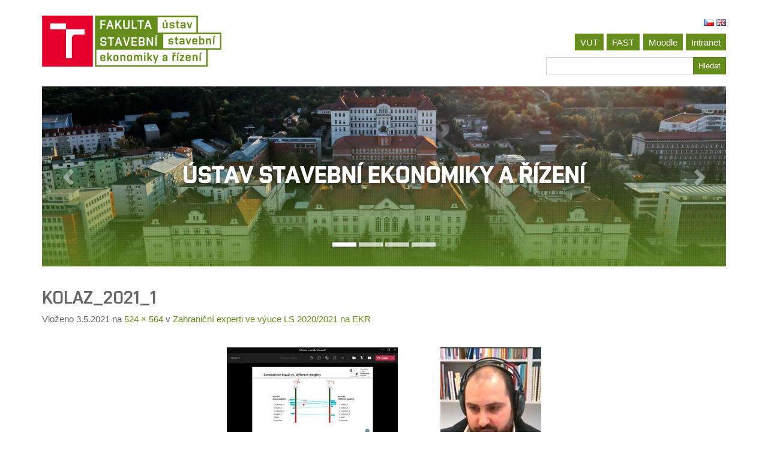

--- FILE ---
content_type: text/html; charset=UTF-8
request_url: https://www.ekr.fce.vutbr.cz/2021/05/05/zahranicni-experti-ve-vyuce-ls-2020-2021-na-ekr/kolaz_2021_1/
body_size: 12414
content:
<!DOCTYPE html>
<!--[if lt IE 7]>  <html class="no-js lt-ie9 lt-ie8 lt-ie7" lang="cs-CZ"> <![endif]-->
<!--[if IE 7]>     <html class="no-js lt-ie9 lt-ie8" lang="cs-CZ"> <![endif]-->
<!--[if IE 8]>     <html class="no-js lt-ie9" lang="cs-CZ"> <![endif]-->
<!--[if gt IE 8]><!--> <html class="no-js" lang="cs-CZ"> <!--<![endif]-->
	<head>
		<meta charset="UTF-8">
		<meta http-equiv="X-UA-Compatible" content="IE=edge,chrome=1">
		<title>Kolaz_2021_1 | Ústav stavební ekonomiky a řízení</title>
		<meta name="viewport" content="width=device-width">
		<link rel="shortcut icon" href="https://www.ekr.fce.vutbr.cz/wp-content/themes/bootstrap-basic-ekr/favicon.ico" />
		<link rel="profile" href="http://gmpg.org/xfn/11">
		<link rel="pingback" href="https://www.ekr.fce.vutbr.cz/xmlrpc.php">
		
		<!--wordpress head-->
		<title>Kolaz_2021_1 | Ústav stavební ekonomiky a řízení</title>
<meta name='robots' content='max-image-preview:large' />
<link rel="alternate" type="application/rss+xml" title="Ústav stavební ekonomiky a řízení &raquo; RSS zdroj" href="https://www.ekr.fce.vutbr.cz/feed/" />
<link rel="alternate" type="application/rss+xml" title="Ústav stavební ekonomiky a řízení &raquo; RSS komentářů" href="https://www.ekr.fce.vutbr.cz/comments/feed/" />
<link rel="alternate" title="oEmbed (JSON)" type="application/json+oembed" href="https://www.ekr.fce.vutbr.cz/wp-json/oembed/1.0/embed?url=https%3A%2F%2Fwww.ekr.fce.vutbr.cz%2F2021%2F05%2F05%2Fzahranicni-experti-ve-vyuce-ls-2020-2021-na-ekr%2Fkolaz_2021_1%2F&#038;lang=cs" />
<link rel="alternate" title="oEmbed (XML)" type="text/xml+oembed" href="https://www.ekr.fce.vutbr.cz/wp-json/oembed/1.0/embed?url=https%3A%2F%2Fwww.ekr.fce.vutbr.cz%2F2021%2F05%2F05%2Fzahranicni-experti-ve-vyuce-ls-2020-2021-na-ekr%2Fkolaz_2021_1%2F&#038;format=xml&#038;lang=cs" />
<style id='wp-img-auto-sizes-contain-inline-css' type='text/css'>
img:is([sizes=auto i],[sizes^="auto," i]){contain-intrinsic-size:3000px 1500px}
/*# sourceURL=wp-img-auto-sizes-contain-inline-css */
</style>
<link rel='stylesheet' id='wpa-css-css' href='https://www.ekr.fce.vutbr.cz/wp-content/plugins/wp-attachments/styles/0/wpa.css?ver=6.9' type='text/css' media='all' />
<link rel='stylesheet' id='pt-cv-public-style-css' href='https://www.ekr.fce.vutbr.cz/wp-content/plugins/content-views-query-and-display-post-page/public/assets/css/cv.css?ver=4.2.1' type='text/css' media='all' />
<style id='wp-emoji-styles-inline-css' type='text/css'>

	img.wp-smiley, img.emoji {
		display: inline !important;
		border: none !important;
		box-shadow: none !important;
		height: 1em !important;
		width: 1em !important;
		margin: 0 0.07em !important;
		vertical-align: -0.1em !important;
		background: none !important;
		padding: 0 !important;
	}
/*# sourceURL=wp-emoji-styles-inline-css */
</style>
<style id='wp-block-library-inline-css' type='text/css'>
:root{--wp-block-synced-color:#7a00df;--wp-block-synced-color--rgb:122,0,223;--wp-bound-block-color:var(--wp-block-synced-color);--wp-editor-canvas-background:#ddd;--wp-admin-theme-color:#007cba;--wp-admin-theme-color--rgb:0,124,186;--wp-admin-theme-color-darker-10:#006ba1;--wp-admin-theme-color-darker-10--rgb:0,107,160.5;--wp-admin-theme-color-darker-20:#005a87;--wp-admin-theme-color-darker-20--rgb:0,90,135;--wp-admin-border-width-focus:2px}@media (min-resolution:192dpi){:root{--wp-admin-border-width-focus:1.5px}}.wp-element-button{cursor:pointer}:root .has-very-light-gray-background-color{background-color:#eee}:root .has-very-dark-gray-background-color{background-color:#313131}:root .has-very-light-gray-color{color:#eee}:root .has-very-dark-gray-color{color:#313131}:root .has-vivid-green-cyan-to-vivid-cyan-blue-gradient-background{background:linear-gradient(135deg,#00d084,#0693e3)}:root .has-purple-crush-gradient-background{background:linear-gradient(135deg,#34e2e4,#4721fb 50%,#ab1dfe)}:root .has-hazy-dawn-gradient-background{background:linear-gradient(135deg,#faaca8,#dad0ec)}:root .has-subdued-olive-gradient-background{background:linear-gradient(135deg,#fafae1,#67a671)}:root .has-atomic-cream-gradient-background{background:linear-gradient(135deg,#fdd79a,#004a59)}:root .has-nightshade-gradient-background{background:linear-gradient(135deg,#330968,#31cdcf)}:root .has-midnight-gradient-background{background:linear-gradient(135deg,#020381,#2874fc)}:root{--wp--preset--font-size--normal:16px;--wp--preset--font-size--huge:42px}.has-regular-font-size{font-size:1em}.has-larger-font-size{font-size:2.625em}.has-normal-font-size{font-size:var(--wp--preset--font-size--normal)}.has-huge-font-size{font-size:var(--wp--preset--font-size--huge)}.has-text-align-center{text-align:center}.has-text-align-left{text-align:left}.has-text-align-right{text-align:right}.has-fit-text{white-space:nowrap!important}#end-resizable-editor-section{display:none}.aligncenter{clear:both}.items-justified-left{justify-content:flex-start}.items-justified-center{justify-content:center}.items-justified-right{justify-content:flex-end}.items-justified-space-between{justify-content:space-between}.screen-reader-text{border:0;clip-path:inset(50%);height:1px;margin:-1px;overflow:hidden;padding:0;position:absolute;width:1px;word-wrap:normal!important}.screen-reader-text:focus{background-color:#ddd;clip-path:none;color:#444;display:block;font-size:1em;height:auto;left:5px;line-height:normal;padding:15px 23px 14px;text-decoration:none;top:5px;width:auto;z-index:100000}html :where(.has-border-color){border-style:solid}html :where([style*=border-top-color]){border-top-style:solid}html :where([style*=border-right-color]){border-right-style:solid}html :where([style*=border-bottom-color]){border-bottom-style:solid}html :where([style*=border-left-color]){border-left-style:solid}html :where([style*=border-width]){border-style:solid}html :where([style*=border-top-width]){border-top-style:solid}html :where([style*=border-right-width]){border-right-style:solid}html :where([style*=border-bottom-width]){border-bottom-style:solid}html :where([style*=border-left-width]){border-left-style:solid}html :where(img[class*=wp-image-]){height:auto;max-width:100%}:where(figure){margin:0 0 1em}html :where(.is-position-sticky){--wp-admin--admin-bar--position-offset:var(--wp-admin--admin-bar--height,0px)}@media screen and (max-width:600px){html :where(.is-position-sticky){--wp-admin--admin-bar--position-offset:0px}}

/*# sourceURL=wp-block-library-inline-css */
</style><style id='global-styles-inline-css' type='text/css'>
:root{--wp--preset--aspect-ratio--square: 1;--wp--preset--aspect-ratio--4-3: 4/3;--wp--preset--aspect-ratio--3-4: 3/4;--wp--preset--aspect-ratio--3-2: 3/2;--wp--preset--aspect-ratio--2-3: 2/3;--wp--preset--aspect-ratio--16-9: 16/9;--wp--preset--aspect-ratio--9-16: 9/16;--wp--preset--color--black: #000000;--wp--preset--color--cyan-bluish-gray: #abb8c3;--wp--preset--color--white: #ffffff;--wp--preset--color--pale-pink: #f78da7;--wp--preset--color--vivid-red: #cf2e2e;--wp--preset--color--luminous-vivid-orange: #ff6900;--wp--preset--color--luminous-vivid-amber: #fcb900;--wp--preset--color--light-green-cyan: #7bdcb5;--wp--preset--color--vivid-green-cyan: #00d084;--wp--preset--color--pale-cyan-blue: #8ed1fc;--wp--preset--color--vivid-cyan-blue: #0693e3;--wp--preset--color--vivid-purple: #9b51e0;--wp--preset--gradient--vivid-cyan-blue-to-vivid-purple: linear-gradient(135deg,rgb(6,147,227) 0%,rgb(155,81,224) 100%);--wp--preset--gradient--light-green-cyan-to-vivid-green-cyan: linear-gradient(135deg,rgb(122,220,180) 0%,rgb(0,208,130) 100%);--wp--preset--gradient--luminous-vivid-amber-to-luminous-vivid-orange: linear-gradient(135deg,rgb(252,185,0) 0%,rgb(255,105,0) 100%);--wp--preset--gradient--luminous-vivid-orange-to-vivid-red: linear-gradient(135deg,rgb(255,105,0) 0%,rgb(207,46,46) 100%);--wp--preset--gradient--very-light-gray-to-cyan-bluish-gray: linear-gradient(135deg,rgb(238,238,238) 0%,rgb(169,184,195) 100%);--wp--preset--gradient--cool-to-warm-spectrum: linear-gradient(135deg,rgb(74,234,220) 0%,rgb(151,120,209) 20%,rgb(207,42,186) 40%,rgb(238,44,130) 60%,rgb(251,105,98) 80%,rgb(254,248,76) 100%);--wp--preset--gradient--blush-light-purple: linear-gradient(135deg,rgb(255,206,236) 0%,rgb(152,150,240) 100%);--wp--preset--gradient--blush-bordeaux: linear-gradient(135deg,rgb(254,205,165) 0%,rgb(254,45,45) 50%,rgb(107,0,62) 100%);--wp--preset--gradient--luminous-dusk: linear-gradient(135deg,rgb(255,203,112) 0%,rgb(199,81,192) 50%,rgb(65,88,208) 100%);--wp--preset--gradient--pale-ocean: linear-gradient(135deg,rgb(255,245,203) 0%,rgb(182,227,212) 50%,rgb(51,167,181) 100%);--wp--preset--gradient--electric-grass: linear-gradient(135deg,rgb(202,248,128) 0%,rgb(113,206,126) 100%);--wp--preset--gradient--midnight: linear-gradient(135deg,rgb(2,3,129) 0%,rgb(40,116,252) 100%);--wp--preset--font-size--small: 13px;--wp--preset--font-size--medium: 20px;--wp--preset--font-size--large: 36px;--wp--preset--font-size--x-large: 42px;--wp--preset--spacing--20: 0.44rem;--wp--preset--spacing--30: 0.67rem;--wp--preset--spacing--40: 1rem;--wp--preset--spacing--50: 1.5rem;--wp--preset--spacing--60: 2.25rem;--wp--preset--spacing--70: 3.38rem;--wp--preset--spacing--80: 5.06rem;--wp--preset--shadow--natural: 6px 6px 9px rgba(0, 0, 0, 0.2);--wp--preset--shadow--deep: 12px 12px 50px rgba(0, 0, 0, 0.4);--wp--preset--shadow--sharp: 6px 6px 0px rgba(0, 0, 0, 0.2);--wp--preset--shadow--outlined: 6px 6px 0px -3px rgb(255, 255, 255), 6px 6px rgb(0, 0, 0);--wp--preset--shadow--crisp: 6px 6px 0px rgb(0, 0, 0);}:where(.is-layout-flex){gap: 0.5em;}:where(.is-layout-grid){gap: 0.5em;}body .is-layout-flex{display: flex;}.is-layout-flex{flex-wrap: wrap;align-items: center;}.is-layout-flex > :is(*, div){margin: 0;}body .is-layout-grid{display: grid;}.is-layout-grid > :is(*, div){margin: 0;}:where(.wp-block-columns.is-layout-flex){gap: 2em;}:where(.wp-block-columns.is-layout-grid){gap: 2em;}:where(.wp-block-post-template.is-layout-flex){gap: 1.25em;}:where(.wp-block-post-template.is-layout-grid){gap: 1.25em;}.has-black-color{color: var(--wp--preset--color--black) !important;}.has-cyan-bluish-gray-color{color: var(--wp--preset--color--cyan-bluish-gray) !important;}.has-white-color{color: var(--wp--preset--color--white) !important;}.has-pale-pink-color{color: var(--wp--preset--color--pale-pink) !important;}.has-vivid-red-color{color: var(--wp--preset--color--vivid-red) !important;}.has-luminous-vivid-orange-color{color: var(--wp--preset--color--luminous-vivid-orange) !important;}.has-luminous-vivid-amber-color{color: var(--wp--preset--color--luminous-vivid-amber) !important;}.has-light-green-cyan-color{color: var(--wp--preset--color--light-green-cyan) !important;}.has-vivid-green-cyan-color{color: var(--wp--preset--color--vivid-green-cyan) !important;}.has-pale-cyan-blue-color{color: var(--wp--preset--color--pale-cyan-blue) !important;}.has-vivid-cyan-blue-color{color: var(--wp--preset--color--vivid-cyan-blue) !important;}.has-vivid-purple-color{color: var(--wp--preset--color--vivid-purple) !important;}.has-black-background-color{background-color: var(--wp--preset--color--black) !important;}.has-cyan-bluish-gray-background-color{background-color: var(--wp--preset--color--cyan-bluish-gray) !important;}.has-white-background-color{background-color: var(--wp--preset--color--white) !important;}.has-pale-pink-background-color{background-color: var(--wp--preset--color--pale-pink) !important;}.has-vivid-red-background-color{background-color: var(--wp--preset--color--vivid-red) !important;}.has-luminous-vivid-orange-background-color{background-color: var(--wp--preset--color--luminous-vivid-orange) !important;}.has-luminous-vivid-amber-background-color{background-color: var(--wp--preset--color--luminous-vivid-amber) !important;}.has-light-green-cyan-background-color{background-color: var(--wp--preset--color--light-green-cyan) !important;}.has-vivid-green-cyan-background-color{background-color: var(--wp--preset--color--vivid-green-cyan) !important;}.has-pale-cyan-blue-background-color{background-color: var(--wp--preset--color--pale-cyan-blue) !important;}.has-vivid-cyan-blue-background-color{background-color: var(--wp--preset--color--vivid-cyan-blue) !important;}.has-vivid-purple-background-color{background-color: var(--wp--preset--color--vivid-purple) !important;}.has-black-border-color{border-color: var(--wp--preset--color--black) !important;}.has-cyan-bluish-gray-border-color{border-color: var(--wp--preset--color--cyan-bluish-gray) !important;}.has-white-border-color{border-color: var(--wp--preset--color--white) !important;}.has-pale-pink-border-color{border-color: var(--wp--preset--color--pale-pink) !important;}.has-vivid-red-border-color{border-color: var(--wp--preset--color--vivid-red) !important;}.has-luminous-vivid-orange-border-color{border-color: var(--wp--preset--color--luminous-vivid-orange) !important;}.has-luminous-vivid-amber-border-color{border-color: var(--wp--preset--color--luminous-vivid-amber) !important;}.has-light-green-cyan-border-color{border-color: var(--wp--preset--color--light-green-cyan) !important;}.has-vivid-green-cyan-border-color{border-color: var(--wp--preset--color--vivid-green-cyan) !important;}.has-pale-cyan-blue-border-color{border-color: var(--wp--preset--color--pale-cyan-blue) !important;}.has-vivid-cyan-blue-border-color{border-color: var(--wp--preset--color--vivid-cyan-blue) !important;}.has-vivid-purple-border-color{border-color: var(--wp--preset--color--vivid-purple) !important;}.has-vivid-cyan-blue-to-vivid-purple-gradient-background{background: var(--wp--preset--gradient--vivid-cyan-blue-to-vivid-purple) !important;}.has-light-green-cyan-to-vivid-green-cyan-gradient-background{background: var(--wp--preset--gradient--light-green-cyan-to-vivid-green-cyan) !important;}.has-luminous-vivid-amber-to-luminous-vivid-orange-gradient-background{background: var(--wp--preset--gradient--luminous-vivid-amber-to-luminous-vivid-orange) !important;}.has-luminous-vivid-orange-to-vivid-red-gradient-background{background: var(--wp--preset--gradient--luminous-vivid-orange-to-vivid-red) !important;}.has-very-light-gray-to-cyan-bluish-gray-gradient-background{background: var(--wp--preset--gradient--very-light-gray-to-cyan-bluish-gray) !important;}.has-cool-to-warm-spectrum-gradient-background{background: var(--wp--preset--gradient--cool-to-warm-spectrum) !important;}.has-blush-light-purple-gradient-background{background: var(--wp--preset--gradient--blush-light-purple) !important;}.has-blush-bordeaux-gradient-background{background: var(--wp--preset--gradient--blush-bordeaux) !important;}.has-luminous-dusk-gradient-background{background: var(--wp--preset--gradient--luminous-dusk) !important;}.has-pale-ocean-gradient-background{background: var(--wp--preset--gradient--pale-ocean) !important;}.has-electric-grass-gradient-background{background: var(--wp--preset--gradient--electric-grass) !important;}.has-midnight-gradient-background{background: var(--wp--preset--gradient--midnight) !important;}.has-small-font-size{font-size: var(--wp--preset--font-size--small) !important;}.has-medium-font-size{font-size: var(--wp--preset--font-size--medium) !important;}.has-large-font-size{font-size: var(--wp--preset--font-size--large) !important;}.has-x-large-font-size{font-size: var(--wp--preset--font-size--x-large) !important;}
/*# sourceURL=global-styles-inline-css */
</style>

<style id='classic-theme-styles-inline-css' type='text/css'>
/*! This file is auto-generated */
.wp-block-button__link{color:#fff;background-color:#32373c;border-radius:9999px;box-shadow:none;text-decoration:none;padding:calc(.667em + 2px) calc(1.333em + 2px);font-size:1.125em}.wp-block-file__button{background:#32373c;color:#fff;text-decoration:none}
/*# sourceURL=/wp-includes/css/classic-themes.min.css */
</style>
<link rel='stylesheet' id='fast_ob_style-css' href='https://www.ekr.fce.vutbr.cz/wp-content/plugins/fast-ob/fast-ob.css?ver=230724.14' type='text/css' media='all' />
<link rel='stylesheet' id='main-style-parent-css' href='https://www.ekr.fce.vutbr.cz/wp-content/themes/bootstrap-basic/style.css?ver=6.9' type='text/css' media='all' />
<link rel='stylesheet' id='bootstrap-style-css' href='https://www.ekr.fce.vutbr.cz/wp-content/themes/bootstrap-basic-ekr/css/bootstrap.css?ver=6.9' type='text/css' media='all' />
<link rel='stylesheet' id='main-style-css' href='https://www.ekr.fce.vutbr.cz/wp-content/themes/bootstrap-basic-ekr/css/main.css?ver=6.9' type='text/css' media='all' />
<link rel='stylesheet' id='main-style-flexvideo-css' href='https://www.ekr.fce.vutbr.cz/wp-content/themes/bootstrap-basic/css/flexvideo.css?ver=6.9' type='text/css' media='all' />
<link rel='stylesheet' id='fontawesome-style-css' href='https://www.ekr.fce.vutbr.cz/wp-content/themes/bootstrap-basic/css/font-awesome.min.css?ver=4.7.0' type='text/css' media='all' />
<link rel='stylesheet' id='bootstrap-basic-style-css' href='https://www.ekr.fce.vutbr.cz/wp-content/themes/bootstrap-basic-ekr/style.css?ver=0.2.EKR' type='text/css' media='all' />
<link rel="https://api.w.org/" href="https://www.ekr.fce.vutbr.cz/wp-json/" /><link rel="alternate" title="JSON" type="application/json" href="https://www.ekr.fce.vutbr.cz/wp-json/wp/v2/media/909" /><link rel="EditURI" type="application/rsd+xml" title="RSD" href="https://www.ekr.fce.vutbr.cz/xmlrpc.php?rsd" />
<meta name="generator" content="WordPress 6.9" />
<link rel="canonical" href="https://www.ekr.fce.vutbr.cz/2021/05/05/zahranicni-experti-ve-vyuce-ls-2020-2021-na-ekr/kolaz_2021_1/" />
<link rel='shortlink' href='https://www.ekr.fce.vutbr.cz/?p=909' />
<link rel="icon" href="https://www.ekr.fce.vutbr.cz/wp-content/uploads/sites/13/2017/11/cropped-favion-1-32x32.png" sizes="32x32" />
<link rel="icon" href="https://www.ekr.fce.vutbr.cz/wp-content/uploads/sites/13/2017/11/cropped-favion-1-192x192.png" sizes="192x192" />
<link rel="apple-touch-icon" href="https://www.ekr.fce.vutbr.cz/wp-content/uploads/sites/13/2017/11/cropped-favion-1-180x180.png" />
<meta name="msapplication-TileImage" content="https://www.ekr.fce.vutbr.cz/wp-content/uploads/sites/13/2017/11/cropped-favion-1-270x270.png" />
	</head>
	<body class="attachment wp-singular attachment-template-default single single-attachment postid-909 attachmentid-909 attachment-jpeg wp-embed-responsive wp-theme-bootstrap-basic wp-child-theme-bootstrap-basic-ekr">
		<!--[if lt IE 8]>
			<p class="chromeframe">You are using an <strong>outdated</strong> browser. Please <a href="http://browsehappy.com/">upgrade your browser</a> or <a href="http://www.google.com/chromeframe/?redirect=true">activate Google Chrome Frame</a> to improve your experience.</p>
		<![endif]-->
		
		<div class="container page-container">
			 
			<header role="banner">
				<div class="row row-with-vspace site-branding">
					<div class="col-sm-5 col-md-6 site-title">
						<h1 class="site-title-heading">
							<a href="https://www.ekr.fce.vutbr.cz/" title="Ústav stavební ekonomiky a řízení" rel="home">
								<img class="img img-responsive" src="https://www.ekr.fce.vutbr.cz/wp-content/themes/bootstrap-basic-ekr/EKRlogo_cs.png?v=2021" alt="FAST EKR logo"/>
							</a>
						</h1>
					</div>
					<div class="col-sm-7 col-md-6 page-header-top-right">
						<div class="sr-only">
							<a href="#content" title="Jít na obsah">Jít na obsah</a>
						</div>
						 
						<div class="pull-right">
							<div id="polylang-2" class="widget widget_polylang"><ul>
	<li class="lang-item lang-item-5 lang-item-cs current-lang lang-item-first"><a lang="cs-CZ" hreflang="cs-CZ" href="https://www.ekr.fce.vutbr.cz/2021/05/05/zahranicni-experti-ve-vyuce-ls-2020-2021-na-ekr/kolaz_2021_1/" aria-current="true"><img src="[data-uri]" alt="Čeština" width="16" height="11" style="width: 16px; height: 11px;" /></a></li>
	<li class="lang-item lang-item-12 lang-item-en no-translation"><a lang="en-GB" hreflang="en-GB" href="https://www.ekr.fce.vutbr.cz/en/institute-of-structural-economics-and-management/"><img src="[data-uri]" alt="English" width="16" height="11" style="width: 16px; height: 11px;" /></a></li>
</ul>
</div><div id="nav_menu-3" class="widget widget_nav_menu"><div class="menu-horni-menu-vpravo-container"><ul id="menu-horni-menu-vpravo" class="menu"><li id="menu-item-24" class="menu-item menu-item-type-custom menu-item-object-custom menu-item-24"><a href="https://www.vutbr.cz">VUT</a></li>
<li id="menu-item-25" class="menu-item menu-item-type-custom menu-item-object-custom menu-item-25"><a href="http://www.fce.vutbr.cz">FAST</a></li>
<li id="menu-item-26" class="menu-item menu-item-type-custom menu-item-object-custom menu-item-26"><a href="http://lms.fce.vutbr.cz">Moodle</a></li>
<li id="menu-item-27" class="menu-item menu-item-type-custom menu-item-object-custom menu-item-27"><a href="https://intranet.fce.vutbr.cz">Intranet</a></li>
</ul></div></div><div id="search-3" class="widget widget_search"><form role="search" method="get" class="search-form form pull-right" action="https://www.ekr.fce.vutbr.cz/">
	<label for="form-search-input" class="sr-only">Hledat</label>
	<div class="input-group input-group-sm">
		<input type="search" id="form-search-input" class="form-control" value="" name="s" title="Hledat:">
		<span class="input-group-btn">
			<button type="submit" class="btn btn-primary">Hledat</button>
		</span>
	</div>
</form></div> 
						</div>
						<div class="clearfix"></div>
						 
					</div>
				</div>
				        <div id="cptbc_741" class="carousel slide"  data-interval="5000">

                                <ol class="carousel-indicators">
                                            <li data-target="#cptbc_741" data-slide-to="0" class="active"></li>
                                            <li data-target="#cptbc_741" data-slide-to="1" ></li>
                                            <li data-target="#cptbc_741" data-slide-to="2" ></li>
                                            <li data-target="#cptbc_741" data-slide-to="3" ></li>
                                        </ol>
                
            <div class="carousel-inner">
            
                <div class="item active" id="cptbc-item-1320" >
                    <img width="1140" height="300" src="https://www.ekr.fce.vutbr.cz/wp-content/uploads/sites/13/2025/01/2-3.png" class="attachment-full size-full wp-post-image" alt="" decoding="async" srcset="https://www.ekr.fce.vutbr.cz/wp-content/uploads/sites/13/2025/01/2-3.png 1140w, https://www.ekr.fce.vutbr.cz/wp-content/uploads/sites/13/2025/01/2-3-300x79.png 300w, https://www.ekr.fce.vutbr.cz/wp-content/uploads/sites/13/2025/01/2-3-1024x269.png 1024w, https://www.ekr.fce.vutbr.cz/wp-content/uploads/sites/13/2025/01/2-3-768x202.png 768w" sizes="(max-width: 1140px) 100vw, 1140px" />                </div>
            
                <div class="item " id="cptbc-item-1143" >
                    <img width="2560" height="675" src="https://www.ekr.fce.vutbr.cz/wp-content/uploads/sites/13/2024/01/EKR_absolventi_2024-scaled.jpg" class="attachment-full size-full wp-post-image" alt="Absolventi 2024" decoding="async" srcset="https://www.ekr.fce.vutbr.cz/wp-content/uploads/sites/13/2024/01/EKR_absolventi_2024-scaled.jpg 2560w, https://www.ekr.fce.vutbr.cz/wp-content/uploads/sites/13/2024/01/EKR_absolventi_2024-300x79.jpg 300w, https://www.ekr.fce.vutbr.cz/wp-content/uploads/sites/13/2024/01/EKR_absolventi_2024-1024x270.jpg 1024w, https://www.ekr.fce.vutbr.cz/wp-content/uploads/sites/13/2024/01/EKR_absolventi_2024-768x202.jpg 768w, https://www.ekr.fce.vutbr.cz/wp-content/uploads/sites/13/2024/01/EKR_absolventi_2024-1536x405.jpg 1536w, https://www.ekr.fce.vutbr.cz/wp-content/uploads/sites/13/2024/01/EKR_absolventi_2024-2048x540.jpg 2048w" sizes="(max-width: 2560px) 100vw, 2560px" /><div class="carousel-caption"><h4>Absolventi 2024</h4></div>                </div>
            
                <div class="item " id="cptbc-item-1302" >
                    <img width="2560" height="670" src="https://www.ekr.fce.vutbr.cz/wp-content/uploads/sites/13/2024/11/untitled-shoot-1142567-scaled-e1737104908756.jpg" class="attachment-full size-full wp-post-image" alt="" decoding="async" srcset="https://www.ekr.fce.vutbr.cz/wp-content/uploads/sites/13/2024/11/untitled-shoot-1142567-scaled-e1737104908756.jpg 2560w, https://www.ekr.fce.vutbr.cz/wp-content/uploads/sites/13/2024/11/untitled-shoot-1142567-scaled-e1737104908756-300x79.jpg 300w, https://www.ekr.fce.vutbr.cz/wp-content/uploads/sites/13/2024/11/untitled-shoot-1142567-scaled-e1737104908756-1024x268.jpg 1024w, https://www.ekr.fce.vutbr.cz/wp-content/uploads/sites/13/2024/11/untitled-shoot-1142567-scaled-e1737104908756-768x201.jpg 768w, https://www.ekr.fce.vutbr.cz/wp-content/uploads/sites/13/2024/11/untitled-shoot-1142567-scaled-e1737104908756-1536x402.jpg 1536w, https://www.ekr.fce.vutbr.cz/wp-content/uploads/sites/13/2024/11/untitled-shoot-1142567-scaled-e1737104908756-2048x536.jpg 2048w" sizes="(max-width: 2560px) 100vw, 2560px" /><div class="carousel-caption"><h4>Absolventi 2025</h4></div>                </div>
            
                <div class="item " id="cptbc-item-1057" >
                    <img width="1138" height="300" src="https://www.ekr.fce.vutbr.cz/wp-content/uploads/sites/13/2023/02/Vyjezdni-zasedani-Znojmo-2023_orez.jpg" class="attachment-full size-full wp-post-image" alt="" decoding="async" srcset="https://www.ekr.fce.vutbr.cz/wp-content/uploads/sites/13/2023/02/Vyjezdni-zasedani-Znojmo-2023_orez.jpg 1138w, https://www.ekr.fce.vutbr.cz/wp-content/uploads/sites/13/2023/02/Vyjezdni-zasedani-Znojmo-2023_orez-300x79.jpg 300w, https://www.ekr.fce.vutbr.cz/wp-content/uploads/sites/13/2023/02/Vyjezdni-zasedani-Znojmo-2023_orez-1024x270.jpg 1024w, https://www.ekr.fce.vutbr.cz/wp-content/uploads/sites/13/2023/02/Vyjezdni-zasedani-Znojmo-2023_orez-768x202.jpg 768w" sizes="(max-width: 1138px) 100vw, 1138px" /><div class="carousel-caption"><h4>VÝJEZDNÍ ZASEDÁNÍ ÚSTAVU</h4><p>Znojmo 19. - 20. 1. 2023</p></div>                </div>
                        </div>

                                <a class="left carousel-control" href="#cptbc_741" data-slide="prev"><span class="glyphicon glyphicon-chevron-left"></span></a>
                    <a class="right carousel-control" href="#cptbc_741" data-slide="next"><span class="glyphicon glyphicon-chevron-right"></span></a>
                
        </div>

                <script type="text/javascript">
            window.addEventListener('DOMContentLoaded', function(){
                jQuery('#cptbc_741').carousel({ interval: 5000 });
            });
        </script>
        			</header>
			
			
			<div id="content" class="row row-with-vspace site-content"> 
				<div class="col-md-12 content-area image-attachment" id="main-column">
					<main id="main" class="site-main" role="main">
						 

						<article id="post-909" class="post-909 attachment type-attachment status-inherit hentry">
							<header class="entry-header">
								<h1 class="entry-title">Kolaz_2021_1</h1> 

								<div class="entry-meta">
									Vloženo <span class="entry-date"><time class="entry-date" datetime="2021-05-03T17:48:47+02:00">3.5.2021</time></span> na <a href="https://www.ekr.fce.vutbr.cz/wp-content/uploads/sites/13/2021/05/Kolaz_2021_1.jpg" title="Plná velikost">524 &times; 564</a> v <a href="https://www.ekr.fce.vutbr.cz/2021/05/05/zahranicni-experti-ve-vyuce-ls-2020-2021-na-ekr/" title="Zpět do Zahraniční experti ve výuce LS 2020/2021 na EKR" rel="gallery">Zahraniční experti ve výuce LS 2020/2021 na EKR</a>  
								</div><!-- .entry-meta -->

								<ul role="navigation" id="image-navigation" class="image-navigation pager">
									<li class="nav-previous previous"></li>
									<li class="nav-next next"></li>
								</ul><!-- #image-navigation -->
							</header><!-- .entry-header -->

							<div class="entry-content">
								<div class="entry-attachment">
									<div class="attachment">
										<a href="https://www.ekr.fce.vutbr.cz/wp-content/uploads/sites/13/2021/05/Kolaz_2021_1.jpg" title="Kolaz_2021_1" rel="attachment"><img width="524" height="564" src="https://www.ekr.fce.vutbr.cz/wp-content/uploads/sites/13/2021/05/Kolaz_2021_1.jpg" class="img-responsive aligncenter" alt="" decoding="async" loading="lazy" srcset="https://www.ekr.fce.vutbr.cz/wp-content/uploads/sites/13/2021/05/Kolaz_2021_1.jpg 524w, https://www.ekr.fce.vutbr.cz/wp-content/uploads/sites/13/2021/05/Kolaz_2021_1-279x300.jpg 279w" sizes="auto, (max-width: 524px) 100vw, 524px" /></a> 
									</div><!-- .attachment -->

									 
								</div><!-- .entry-attachment -->

								 
							</div><!-- .entry-content -->

							 
						</article><!-- #post-## -->

						 

						 
					</main>
				</div>

			</div><!--.site-content-->
			
			
			<footer id="site-footer" role="contentinfo">
				<div id="footer-row" class="row site-footer">
					<div class="col-md-6 footer-left">
						<div id="text-2" class="widget widget_text">			<div class="textwidget"><p><b>Ústav stavební ekonomiky a řízení</b><br />
Fakulta stavební<br />
VUT v Brně<br />
Veveří 331/95<br />
602 00 Brno</p>
</div>
		</div> 
					</div>
					<div class="col-md-6 footer-right text-right">
						<div id="text-3" class="widget widget_text">			<div class="textwidget"><p>tel.: <a href="tel:+ 420 541147321">+420 541 148 631</a><br />
e-mail: <span class="spEmailJSCloak">ekr -at- fce -dot- vutbr -dot- cz</span><br />
web: <a href="http://www.ekr.fce.vutbr.cz/">www.ekr.fce.vutbr.cz</a></p>
</div>
		</div> 
					</div>
				</div>
			</footer>
		</div><!--.container page-container-->
		
		
		<!--wordpress footer-->
		<script type="speculationrules">
{"prefetch":[{"source":"document","where":{"and":[{"href_matches":"/*"},{"not":{"href_matches":["/wp-*.php","/wp-admin/*","/wp-content/uploads/sites/13/*","/wp-content/*","/wp-content/plugins/*","/wp-content/themes/bootstrap-basic-ekr/*","/wp-content/themes/bootstrap-basic/*","/*\\?(.+)"]}},{"not":{"selector_matches":"a[rel~=\"nofollow\"]"}},{"not":{"selector_matches":".no-prefetch, .no-prefetch a"}}]},"eagerness":"conservative"}]}
</script>
<script type="text/javascript" src="https://www.ekr.fce.vutbr.cz/wp-includes/js/jquery/jquery.min.js?ver=3.7.1" id="jquery-core-js"></script>
<script type="text/javascript" src="https://www.ekr.fce.vutbr.cz/wp-includes/js/jquery/jquery-migrate.min.js?ver=3.4.1" id="jquery-migrate-js"></script>
<script type="text/javascript" src="https://www.ekr.fce.vutbr.cz/wp-content/plugins/email-javascript-cloaker/js/email-js-cloak.js?ver=1.0" id="email-js-cloak-js"></script>
<script type="text/javascript" id="pt-cv-content-views-script-js-extra">
/* <![CDATA[ */
var PT_CV_PUBLIC = {"_prefix":"pt-cv-","page_to_show":"5","_nonce":"c8906f974c","is_admin":"","is_mobile":"","ajaxurl":"https://www.ekr.fce.vutbr.cz/wp-admin/admin-ajax.php","lang":"cs","loading_image_src":"[data-uri]"};
var PT_CV_PAGINATION = {"first":"\u00ab","prev":"\u2039","next":"\u203a","last":"\u00bb","goto_first":"Go to first page","goto_prev":"Go to previous page","goto_next":"Go to next page","goto_last":"Go to last page","current_page":"Current page is","goto_page":"Go to page"};
//# sourceURL=pt-cv-content-views-script-js-extra
/* ]]> */
</script>
<script type="text/javascript" src="https://www.ekr.fce.vutbr.cz/wp-content/plugins/content-views-query-and-display-post-page/public/assets/js/cv.js?ver=4.2.1" id="pt-cv-content-views-script-js"></script>
<script type="text/javascript" src="https://www.ekr.fce.vutbr.cz/wp-content/themes/bootstrap-basic/js/vendor/modernizr.min.js?ver=3.6.0-20190314" id="modernizr-script-js"></script>
<script type="text/javascript" src="https://www.ekr.fce.vutbr.cz/wp-content/themes/bootstrap-basic/js/vendor/bootstrap.min.js?ver=3.4.1" id="bootstrap-script-js"></script>
<script type="text/javascript" src="https://www.ekr.fce.vutbr.cz/wp-content/themes/bootstrap-basic/js/main.js?ver=0.2.EKR" id="main-script-js"></script>
<script id="wp-emoji-settings" type="application/json">
{"baseUrl":"https://s.w.org/images/core/emoji/17.0.2/72x72/","ext":".png","svgUrl":"https://s.w.org/images/core/emoji/17.0.2/svg/","svgExt":".svg","source":{"concatemoji":"https://www.ekr.fce.vutbr.cz/wp-includes/js/wp-emoji-release.min.js?ver=6.9"}}
</script>
<script type="module">
/* <![CDATA[ */
/*! This file is auto-generated */
const a=JSON.parse(document.getElementById("wp-emoji-settings").textContent),o=(window._wpemojiSettings=a,"wpEmojiSettingsSupports"),s=["flag","emoji"];function i(e){try{var t={supportTests:e,timestamp:(new Date).valueOf()};sessionStorage.setItem(o,JSON.stringify(t))}catch(e){}}function c(e,t,n){e.clearRect(0,0,e.canvas.width,e.canvas.height),e.fillText(t,0,0);t=new Uint32Array(e.getImageData(0,0,e.canvas.width,e.canvas.height).data);e.clearRect(0,0,e.canvas.width,e.canvas.height),e.fillText(n,0,0);const a=new Uint32Array(e.getImageData(0,0,e.canvas.width,e.canvas.height).data);return t.every((e,t)=>e===a[t])}function p(e,t){e.clearRect(0,0,e.canvas.width,e.canvas.height),e.fillText(t,0,0);var n=e.getImageData(16,16,1,1);for(let e=0;e<n.data.length;e++)if(0!==n.data[e])return!1;return!0}function u(e,t,n,a){switch(t){case"flag":return n(e,"\ud83c\udff3\ufe0f\u200d\u26a7\ufe0f","\ud83c\udff3\ufe0f\u200b\u26a7\ufe0f")?!1:!n(e,"\ud83c\udde8\ud83c\uddf6","\ud83c\udde8\u200b\ud83c\uddf6")&&!n(e,"\ud83c\udff4\udb40\udc67\udb40\udc62\udb40\udc65\udb40\udc6e\udb40\udc67\udb40\udc7f","\ud83c\udff4\u200b\udb40\udc67\u200b\udb40\udc62\u200b\udb40\udc65\u200b\udb40\udc6e\u200b\udb40\udc67\u200b\udb40\udc7f");case"emoji":return!a(e,"\ud83e\u1fac8")}return!1}function f(e,t,n,a){let r;const o=(r="undefined"!=typeof WorkerGlobalScope&&self instanceof WorkerGlobalScope?new OffscreenCanvas(300,150):document.createElement("canvas")).getContext("2d",{willReadFrequently:!0}),s=(o.textBaseline="top",o.font="600 32px Arial",{});return e.forEach(e=>{s[e]=t(o,e,n,a)}),s}function r(e){var t=document.createElement("script");t.src=e,t.defer=!0,document.head.appendChild(t)}a.supports={everything:!0,everythingExceptFlag:!0},new Promise(t=>{let n=function(){try{var e=JSON.parse(sessionStorage.getItem(o));if("object"==typeof e&&"number"==typeof e.timestamp&&(new Date).valueOf()<e.timestamp+604800&&"object"==typeof e.supportTests)return e.supportTests}catch(e){}return null}();if(!n){if("undefined"!=typeof Worker&&"undefined"!=typeof OffscreenCanvas&&"undefined"!=typeof URL&&URL.createObjectURL&&"undefined"!=typeof Blob)try{var e="postMessage("+f.toString()+"("+[JSON.stringify(s),u.toString(),c.toString(),p.toString()].join(",")+"));",a=new Blob([e],{type:"text/javascript"});const r=new Worker(URL.createObjectURL(a),{name:"wpTestEmojiSupports"});return void(r.onmessage=e=>{i(n=e.data),r.terminate(),t(n)})}catch(e){}i(n=f(s,u,c,p))}t(n)}).then(e=>{for(const n in e)a.supports[n]=e[n],a.supports.everything=a.supports.everything&&a.supports[n],"flag"!==n&&(a.supports.everythingExceptFlag=a.supports.everythingExceptFlag&&a.supports[n]);var t;a.supports.everythingExceptFlag=a.supports.everythingExceptFlag&&!a.supports.flag,a.supports.everything||((t=a.source||{}).concatemoji?r(t.concatemoji):t.wpemoji&&t.twemoji&&(r(t.twemoji),r(t.wpemoji)))});
//# sourceURL=https://www.ekr.fce.vutbr.cz/wp-includes/js/wp-emoji-loader.min.js
/* ]]> */
</script>
 
	</body>
</html> 

--- FILE ---
content_type: text/css
request_url: https://www.ekr.fce.vutbr.cz/wp-content/themes/bootstrap-basic-ekr/style.css?ver=0.2.EKR
body_size: 1762
content:
/*
Theme Name: VUT FAST EKR
Theme URI:
Description: Šablona Ústavu stavební ekonomiky a řízení Fakulty stavení Fakulty stavení VUT v Brně, šablona je založena Boostrap Basic autora Vee Winch http://okvee.net 
Author: Lukáš Chuchma
Author URI:
Template: bootstrap-basic
Version: 0.2.EKR
License: MIT
License URI: http://opensource.org/licenses/MIT
Tags: white, gray, light, one-column, two-columns, three-columns, left-sidebar, right-sidebar, custom-background, custom-menu, featured-images, front-page-post-form, post-formats, threaded-comments, translation-ready
Text Domain: bootstrap-basic-ekr

This theme built with Twitter Bootstrap v.3. It is basic theme with basic style for build new theme with Bootstrap.
Original Author: Vee Winch http://okvee.net
*/
@font-face{ 
	font-family: 'Vafle VUT';
    src: url('fonts/vafle_vut_regular-wf.eot');
    src: url('fonts/vafle_vut_regular-wf.eot?#iefix') format('embedded-opentype'),
         url('fonts/vafle_vut_regular-wf.woff2') format('woff2'),
         url('fonts/vafle_vut_regular-wf.woff') format('woff'),
         url('fonts/vafle_vut_regular-wf.ttf') format('truetype'),
         url('fonts/vafle_vut_regular-wf.svg#vafle_vutregular') format('svg');
    font-weight: normal;
    font-style: normal;
}
h1,
h2,
h3,
h4,
h5,
h6,
.h1,
.h2,
.h3,
.h4,
.h5,
.h6 {
  text-transform:uppercase;
}
header .site-title-heading img{
	/* width:300px;*/
	height: 85px;
}
header .widget_nav_menu ul{
	list-style-type:none;
	text-align:right;
}
header .widget_nav_menu ul li{
	display:inline-block;
	margin:0.1em 0 0.1em 0.1em;
	padding: 0.3em 0.6em;
	background-color:#658d1b;
}
header .widget_nav_menu ul li:hover, header .widget_nav_menu ul li:focus, header .widget_nav_menu ul li:active{
	background-color:#374d0f;
}
header .widget_nav_menu ul li a{
	color:#ffffff;
	text-decoration:none;
}
header{
	margin-top: 16px;
	margin-bottom: 16px;
}

header form.search-form{
	max-width:20em;
}

header div.carousel a, header div.carousel li{
	transition-duration: 0.5s;
	-webkit-transition-duration: 0.5s;
	transition-property: color, background-color, text-shadow,box-shadow, opacity;
	-webkit-transition-property: color, background-color, text-shadow,box-shadow, opacity;
}

.carousel-control{
	opacity:0.4;
	text-shadow:0 0 5px rgba(50,50,50,.9);
	width:8%;
	min-width: 30px;
}
.carousel-control:hover,
.carousel-control:focus {
	opacity:1;
	color: #ffffff;
	text-shadow:0 0 5px rgba(50,50,50,1);
}
.carousel-caption, .carousel-caption a{
	color: #ffffff;
	text-shadow:0 0 5px rgba(50,50,50,.9);
}
.carousel-indicators li, .carousel-indicators li.active{
	opacity:0.7;
	border:0;
	width:40px;
	height:7px;
	border-radius:0;
	background-color:#ffffff;
	margin:0;
	box-shadow:0 0 5px rgba(50,50,50,.5);
}
.carousel-indicators li.active{
	opacity:1;
	box-shadow:0 0 5px rgba(50,50,50,1);
}

div#v-main-menu ul{
	list-style-type:none;
}
div#v-main-menu ul li.active > a.pageLink{
	color: #656565;
}
div#v-main-menu ul li a.pageLink{
	display:block;
	width:100%;
	padding: 0.5em
}
div#v-main-menu ul li{
	position:relative;
}
div#v-main-menu ul li a.submenuOpen{
	position:absolute;
	top:0;
	right:0;
	padding: 0.5em;
}
div#v-main-menu ul.menu{
	padding-left:0;
}
div#v-main-menu ul.menu > li > a.pageLink{
	border-bottom:1px solid #658d1b;
	font-family:"Vafle VUT";
	text-transform:uppercase;
}
div#v-main-menu ul.sub-menu{
	padding-left:1em;
}
button.navbar-toggle span.icon-bar{
	background-color:#656565;
}
.navbar-collapse{
	padding-left:0;
	padding-right:0;
}

div.gallery dl.gallery-item{
	padding-right:5px;
}

footer#site-footer{
	margin-top:50px;
	background-color:#656565;
	color:#ffffff;
	padding: 20px 20px 50px;
}
footer#site-footer a{
	color:#cccccc;
	
}
footer#site-footer a:hover,footer#site-footer a:active,footer#site-footer a:focus{
	color:#999999;
}

header.page-header {
  margin-top:0;
}

article.post h1.entry-title {
  font-size: 26px;
}

li.lang-item {
	list-style-type: none !important;
	display: inline !important;
}

div.widget_polylang {
	text-align: right !important;
}


.pt-cv-wrapper .btn-success {
    color: #000 !important;
    background-color: lightgray !important;
	border-color: darkgray !important;
	padding: 3px 6px;
	border-radius: 1px;	
	font-size: 12px;
}

@media (max-width: 620px) {
	.carousel-caption{
		bottom:15px;
		padding: 0 10px;
	}
	.carousel-caption p{
		display:none;
	}
	.carousel-indicators{
		bottom:5px;
		margin-bottom:0px;
	}
}